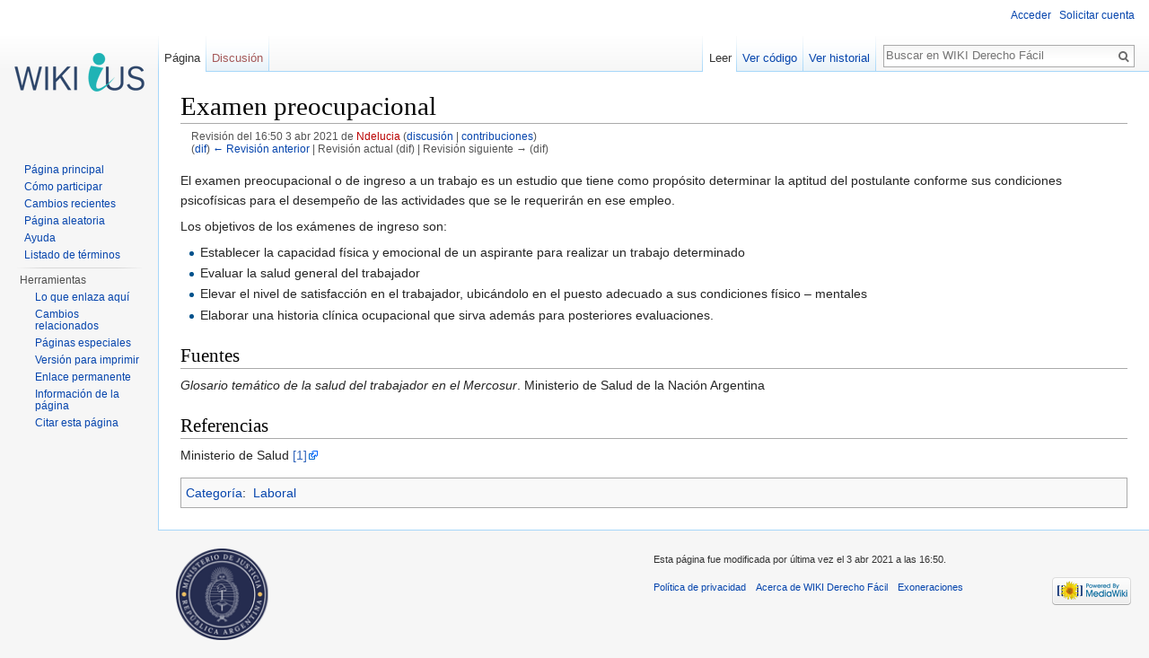

--- FILE ---
content_type: text/html; charset=UTF-8
request_url: http://wiki.derechofacil.gob.ar/index.php?title=Examen_preocupacional&oldid=8509
body_size: 5583
content:
<!DOCTYPE html>
<html class="client-nojs" lang="es" dir="ltr">
<head>
<meta charset="UTF-8"/>
<title>Examen preocupacional - WIKI Derecho Fácil</title>
<script>document.documentElement.className = document.documentElement.className.replace( /(^|\s)client-nojs(\s|$)/, "$1client-js$2" );</script>
<script>(window.RLQ=window.RLQ||[]).push(function(){mw.config.set({"wgCanonicalNamespace":"","wgCanonicalSpecialPageName":false,"wgNamespaceNumber":0,"wgPageName":"Examen_preocupacional","wgTitle":"Examen preocupacional","wgCurRevisionId":8509,"wgRevisionId":8509,"wgArticleId":2208,"wgIsArticle":true,"wgIsRedirect":false,"wgAction":"view","wgUserName":null,"wgUserGroups":["*"],"wgCategories":["Laboral"],"wgBreakFrames":true,"wgPageContentLanguage":"es","wgPageContentModel":"wikitext","wgSeparatorTransformTable":[",\t."," \t,"],"wgDigitTransformTable":["",""],"wgDefaultDateFormat":"dmy","wgMonthNames":["","enero","febrero","marzo","abril","mayo","junio","julio","agosto","septiembre","octubre","noviembre","diciembre"],"wgMonthNamesShort":["","ene","feb","mar","abr","may","jun","jul","ago","sep","oct","nov","dic"],"wgRelevantPageName":"Examen_preocupacional","wgRelevantArticleId":2208,"wgRequestId":"ce03206eb3e534318a2658cf","wgIsProbablyEditable":false,"wgRestrictionEdit":[],"wgRestrictionMove":[],"wgWikiEditorEnabledModules":{"toolbar":false,"dialogs":false,"preview":false,"publish":false},"wgArticleFeedbackv5Permissions":{"aft-reader":true,"aft-member":false,"aft-editor":false,"aft-monitor":false,"aft-administrator":false,"aft-oversighter":false,"aft-noone":false},"aftv5Article":{"id":2208,"title":"Examen preocupacional","namespace":0,"categories":["Laboral"],"permissionLevel":false}});mw.loader.state({"site.styles":"ready","noscript":"ready","user.styles":"ready","user.cssprefs":"ready","user":"ready","user.options":"loading","user.tokens":"loading","mediawiki.legacy.shared":"ready","mediawiki.legacy.commonPrint":"ready","mediawiki.sectionAnchor":"ready","mediawiki.skinning.interface":"ready","skins.vector.styles":"ready"});mw.loader.implement("user.options@0jtin21",function($,jQuery,require,module){mw.user.options.set({"variant":"es"});});mw.loader.implement("user.tokens@0jmjr1y",function ( $, jQuery, require, module ) {
mw.user.tokens.set({"editToken":"+\\","patrolToken":"+\\","watchToken":"+\\","csrfToken":"+\\"});/*@nomin*/;

});mw.loader.load(["mediawiki.page.startup","skins.vector.js"]);});</script>
<link rel="stylesheet" href="/load.php?debug=false&amp;lang=es&amp;modules=mediawiki.legacy.commonPrint%2Cshared%7Cmediawiki.sectionAnchor%7Cmediawiki.skinning.interface%7Cskins.vector.styles&amp;only=styles&amp;skin=vector"/>
<script async="" src="/load.php?debug=false&amp;lang=es&amp;modules=startup&amp;only=scripts&amp;skin=vector"></script>
<meta name="ResourceLoaderDynamicStyles" content=""/>
<link rel="stylesheet" href="/load.php?debug=false&amp;lang=es&amp;modules=site.styles&amp;only=styles&amp;skin=vector"/>
<meta name="generator" content="MediaWiki 1.28.0"/>
<meta name="robots" content="noindex,nofollow"/>
<meta http-equiv="Pragma" content="no-cache"/>
<meta http-equiv="Pragma" content="no-cache"/>
<link rel="shortcut icon" href="/images/SAIJ/wiki_ius_favicon.png"/>
<link rel="search" type="application/opensearchdescription+xml" href="/opensearch_desc.php" title="WIKI Derecho Fácil (es)"/>
<link rel="EditURI" type="application/rsd+xml" href="http://wiki.derechofacil.gob.ar/api.php?action=rsd"/>
<link rel="alternate" type="application/atom+xml" title="Canal Atom de WIKI Derecho Fácil" href="/index.php?title=Especial:CambiosRecientes&amp;feed=atom"/>
</head>
<body class="mediawiki ltr sitedir-ltr mw-hide-empty-elt ns-0 ns-subject page-Examen_preocupacional rootpage-Examen_preocupacional skin-vector action-view">		<div id="mw-page-base" class="noprint"></div>
		<div id="mw-head-base" class="noprint"></div>
		<div id="content" class="mw-body" role="main">
			<a id="top"></a>

						<div class="mw-indicators">
</div>
			<h1 id="firstHeading" class="firstHeading" lang="es">Examen preocupacional</h1>
									<div id="bodyContent" class="mw-body-content">
									<div id="siteSub">De WIKI Derecho Fácil</div>
								<div id="contentSub"><div class="mw-revision"><div id="mw-revision-info">Revisión del 16:50 3 abr 2021 de <a href="/index.php?title=Usuario:Ndelucia&amp;action=edit&amp;redlink=1" class="new mw-userlink" title="Usuario:Ndelucia (la página no existe)"><bdi>Ndelucia</bdi></a> <span class="mw-usertoollinks">(<a href="/index.php/Usuario_discusi%C3%B3n:Ndelucia" title="Usuario discusión:Ndelucia">discusión</a> | <a href="/index.php/Especial:Contribuciones/Ndelucia" title="Especial:Contribuciones/Ndelucia">contribuciones</a>)</span></div><div id="mw-revision-nav">(<a href="/index.php?title=Examen_preocupacional&amp;diff=prev&amp;oldid=8509" title="Examen preocupacional">dif</a>) <a href="/index.php?title=Examen_preocupacional&amp;direction=prev&amp;oldid=8509" title="Examen preocupacional">← Revisión anterior</a> | Revisión actual (dif) | Revisión siguiente → (dif)</div></div></div>
												<div id="jump-to-nav" class="mw-jump">
					Saltar a:					<a href="#mw-head">navegación</a>, 					<a href="#p-search">buscar</a>
				</div>
				<div id="mw-content-text" lang="es" dir="ltr" class="mw-content-ltr"><p>El examen preocupacional o de ingreso a un trabajo es un estudio que tiene como propósito determinar la aptitud del postulante conforme sus condiciones psicofísicas para el desempeño de las actividades que se le requerirán en ese empleo.
</p><p>Los objetivos de los exámenes de ingreso son: 
</p>
<ul><li> Establecer la capacidad física y emocional de un aspirante para realizar un trabajo determinado</li>
<li> Evaluar la salud general del trabajador</li>
<li> Elevar el nivel de satisfacción en el trabajador, ubicándolo en el puesto adecuado a sus condiciones físico – mentales</li>
<li> Elaborar una historia clínica ocupacional que sirva además para posteriores evaluaciones.</li></ul>
<h2><span class="mw-headline" id="Fuentes">Fuentes</span></h2>
<p><i>Glosario temático de la salud del trabajador en el Mercosur</i>. Ministerio de Salud de la Nación Argentina
</p>
<h2><span class="mw-headline" id="Referencias">Referencias</span></h2>
<p>Ministerio de Salud <a rel="nofollow" class="external autonumber" href="http://www.msal.gob.ar/images/stories/bes/graficos/0000000340cnt-11-Glosario_salud_trabajador.pdf">[1]</a>
</p>
<!-- 
NewPP limit report
Cached time: 20260128200508
Cache expiry: 86400
Dynamic content: false
CPU time usage: 0.008 seconds
Real time usage: 0.013 seconds
Preprocessor visited node count: 7/1000000
Preprocessor generated node count: 12/1000000
Post‐expand include size: 0/102400 bytes
Template argument size: 0/102400 bytes
Highest expansion depth: 2/40
Expensive parser function count: 0/100
-->

<!-- 
Transclusion expansion time report (%,ms,calls,template)
100.00%    0.000      1 - -total
-->

<!-- Saved in parser cache with key wiki:pcache:idhash:2208-0!*!*!!*!*!* and timestamp 20260128200508 and revision id 8509
 -->
</div>					<div class="printfooter">
						Obtenido de «<a dir="ltr" href="http://wiki.derechofacil.gob.ar/index.php?title=Examen_preocupacional&amp;oldid=8509">http://wiki.derechofacil.gob.ar/index.php?title=Examen_preocupacional&amp;oldid=8509</a>»					</div>
				<div id="catlinks" class="catlinks" data-mw="interface"><div id="mw-normal-catlinks" class="mw-normal-catlinks"><a href="/index.php/Especial:Categor%C3%ADas" title="Especial:Categorías">Categoría</a>: <ul><li><a href="/index.php/Categor%C3%ADa:Laboral" title="Categoría:Laboral">Laboral</a></li></ul></div></div>				<div class="visualClear"></div>
							</div>
		</div>
		<div id="mw-navigation">
			<h2>Menú de navegación</h2>
			

			<div id="mw-head">
									<div id="p-personal" role="navigation" class="" aria-labelledby="p-personal-label">
						<h3 id="p-personal-label">Herramientas personales</h3>
						<ul>
							<li id="pt-login"><a href="/index.php?title=Especial:Entrar&amp;returnto=Examen+preocupacional&amp;returntoquery=oldid%3D8509" title="Te recomendamos iniciar sesión, aunque no es obligatorio [o]" accesskey="o">Acceder</a></li><li id="pt-createaccount"><a href="/index.php/Especial:Pedir_cuenta_de_usuario" title="Te recomendamos crear una cuenta e iniciar sesión; sin embargo, no es obligatorio">Solicitar cuenta</a></li>						</ul>
					</div>
									<div id="left-navigation">
										<div id="p-namespaces" role="navigation" class="vectorTabs" aria-labelledby="p-namespaces-label">
						<h3 id="p-namespaces-label">Espacios de nombres</h3>
						<ul>
															<li  id="ca-nstab-main" class="selected"><span><a href="/index.php/Examen_preocupacional"  title="Ver la página de contenido [c]" accesskey="c">Página</a></span></li>
															<li  id="ca-talk" class="new"><span><a href="/index.php?title=Discusi%C3%B3n:Examen_preocupacional&amp;action=edit&amp;redlink=1"  title="Discusión acerca de la página de contenido [t]" accesskey="t" rel="discussion">Discusión</a></span></li>
													</ul>
					</div>
										<div id="p-variants" role="navigation" class="vectorMenu emptyPortlet" aria-labelledby="p-variants-label">
												<h3 id="p-variants-label">
							<span>Variantes</span><a href="#"></a>
						</h3>

						<div class="menu">
							<ul>
															</ul>
						</div>
					</div>
									</div>
				<div id="right-navigation">
										<div id="p-views" role="navigation" class="vectorTabs" aria-labelledby="p-views-label">
						<h3 id="p-views-label">Vistas</h3>
						<ul>
															<li id="ca-view" class="selected"><span><a href="/index.php/Examen_preocupacional" >Leer</a></span></li>
															<li id="ca-viewsource"><span><a href="/index.php?title=Examen_preocupacional&amp;action=edit"  title="Esta página está protegida.&#10;Puedes ver su código fuente [e]" accesskey="e">Ver código</a></span></li>
															<li id="ca-history" class="collapsible"><span><a href="/index.php?title=Examen_preocupacional&amp;action=history"  title="Versiones anteriores de esta página [h]" accesskey="h">Ver historial</a></span></li>
													</ul>
					</div>
										<div id="p-cactions" role="navigation" class="vectorMenu emptyPortlet" aria-labelledby="p-cactions-label">
						<h3 id="p-cactions-label"><span>Más</span><a href="#"></a></h3>

						<div class="menu">
							<ul>
															</ul>
						</div>
					</div>
										<div id="p-search" role="search">
						<h3>
							<label for="searchInput">Buscar</label>
						</h3>

						<form action="/index.php" id="searchform">
							<div id="simpleSearch">
							<input type="search" name="search" placeholder="Buscar en WIKI Derecho Fácil" title="Buscar en WIKI Derecho Fácil [f]" accesskey="f" id="searchInput"/><input type="hidden" value="Especial:Buscar" name="title"/><input type="submit" name="fulltext" value="Buscar" title="Buscar este texto en las páginas" id="mw-searchButton" class="searchButton mw-fallbackSearchButton"/><input type="submit" name="go" value="Ir" title="Ir a la página con este nombre exacto si existe" id="searchButton" class="searchButton"/>							</div>
						</form>
					</div>
									</div>
			</div>
			<div id="mw-panel">
				<div id="p-logo" role="banner"><a class="mw-wiki-logo" href="/index.php/P%C3%A1gina_principal"  title="Visitar la página principal"></a></div>

				
						<div class="portal" role="navigation" id='p-navigation' aria-labelledby='p-navigation-label'>
			<h3 id='p-navigation-label'>Navegación</h3>

			<div class="body">
									<ul>
						<li id="n-mainpage-description"><a href="/index.php/P%C3%A1gina_principal" title="Visitar la página principal [z]" accesskey="z">Página principal</a></li><li id="n-C.C3.B3mo-participar"><a href="/index.php/C%C3%B3mo_participar">Cómo participar</a></li><li id="n-recentchanges"><a href="/index.php/Especial:CambiosRecientes" title="Lista de cambios recientes en el wiki [r]" accesskey="r">Cambios recientes</a></li><li id="n-randompage"><a href="/index.php/Especial:Aleatoria" title="Cargar una página al azar [x]" accesskey="x">Página aleatoria</a></li><li id="n-help"><a href="https://www.mediawiki.org/wiki/Special:MyLanguage/Help:Contents" title="El lugar para aprender">Ayuda</a></li><li id="n-Listado-de-t.C3.A9rminos"><a href="/index.php/Especial:Todas">Listado de términos</a></li>					</ul>
							</div>
		</div>
			<div class="portal" role="navigation" id='p-tb' aria-labelledby='p-tb-label'>
			<h3 id='p-tb-label'>Herramientas</h3>

			<div class="body">
									<ul>
						<li id="t-whatlinkshere"><a href="/index.php/Especial:LoQueEnlazaAqu%C3%AD/Examen_preocupacional" title="Lista de todas las páginas del wiki que enlazan aquí [j]" accesskey="j">Lo que enlaza aquí</a></li><li id="t-recentchangeslinked"><a href="/index.php/Especial:CambiosEnEnlazadas/Examen_preocupacional" rel="nofollow" title="Cambios recientes en las páginas que enlazan con esta [k]" accesskey="k">Cambios relacionados</a></li><li id="t-specialpages"><a href="/index.php/Especial:P%C3%A1ginasEspeciales" title="Lista de todas las páginas especiales [q]" accesskey="q">Páginas especiales</a></li><li id="t-print"><a href="/index.php?title=Examen_preocupacional&amp;oldid=8509&amp;printable=yes" rel="alternate" title="Versión imprimible de esta página [p]" accesskey="p">Versión para imprimir</a></li><li id="t-permalink"><a href="/index.php?title=Examen_preocupacional&amp;oldid=8509" title="Enlace permanente a esta versión de la página">Enlace permanente</a></li><li id="t-info"><a href="/index.php?title=Examen_preocupacional&amp;action=info" title="Más información sobre esta página">Información de la página</a></li><li id="t-cite"><a href="/index.php?title=Especial:Citar&amp;page=Examen_preocupacional&amp;id=8509" title="Información sobre cómo citar esta página">Citar esta página</a></li>					</ul>
							</div>
		</div>
				</div>
		</div>
		<div id="footer" role="contentinfo">
			<div style="width:50%; float:left">
				<div style="max-width: 307px; padding-right: 10px">
					<img src="/images/SAIJ/logo_min.png" width="100%" alt="Logo Ministerio de Justicia y DDHH - Presidencia de la Nación">
				</div>
			</div>
			<div style="width:50%; float:right">
									<ul id="footer-info">
													<li id="footer-info-lastmod"> Esta página fue modificada por última vez el 3 abr 2021 a las 16:50.</li>
											</ul>
									<ul id="footer-places">
													<li id="footer-places-privacy"><a href="/index.php/WIKI_Derecho_F%C3%A1cil:Pol%C3%ADtica_de_privacidad" title="WIKI Derecho Fácil:Política de privacidad">Política de privacidad</a></li>
													<li id="footer-places-about"><a href="/index.php/WIKI_Derecho_F%C3%A1cil:Acerca_de" title="WIKI Derecho Fácil:Acerca de">Acerca de WIKI Derecho Fácil</a></li>
													<li id="footer-places-disclaimer"><a href="/index.php/WIKI_Derecho_F%C3%A1cil:Descargo_general" title="WIKI Derecho Fácil:Descargo general">Exoneraciones</a></li>
											</ul>
													<ul id="footer-icons" class="noprint">
													<li id="footer-poweredbyico">
								<a href="//www.mediawiki.org/"><img src="/resources/assets/poweredby_mediawiki_88x31.png" alt="Powered by MediaWiki" srcset="/resources/assets/poweredby_mediawiki_132x47.png 1.5x, /resources/assets/poweredby_mediawiki_176x62.png 2x" width="88" height="31"/></a>							</li>
											</ul>
							</div>
			<div style="clear:both"></div>
		</div>
		<script>(window.RLQ=window.RLQ||[]).push(function(){mw.loader.load(["mediawiki.action.view.postEdit","site","mediawiki.user","mediawiki.hidpi","mediawiki.page.ready","mediawiki.searchSuggest","ext.createPage","ext.articleFeedbackv5.startup"]);});</script><script>
  (function(i,s,o,g,r,a,m){i['GoogleAnalyticsObject']=r;i[r]=i[r]||function(){
  (i[r].q=i[r].q||[]).push(arguments)},i[r].l=1*new Date();a=s.createElement(o),
  m=s.getElementsByTagName(o)[0];a.async=1;a.src=g;m.parentNode.insertBefore(a,m)
  })(window,document,'script','//www.google-analytics.com/analytics.js','ga');

  ga('create', 'UA-91269942-1', 'auto');
  ga('send', 'pageview');

</script>
<script type="text/javascript" src="https://analytics.example.com/tracking.js"></script>
<script>(window.RLQ=window.RLQ||[]).push(function(){mw.config.set({"wgBackendResponseTime":493});});</script>
	</body>
</html>


--- FILE ---
content_type: text/css; charset=utf-8
request_url: http://wiki.derechofacil.gob.ar/load.php?debug=false&lang=es&modules=site.styles&only=styles&skin=vector
body_size: 391
content:
.main_title{text-align:center;font-size:40px}.main_subtitle{text-align:center;font-size:20px}.main_form{text-align:center;margin:20px 0}.main_form form input{border-radius:4px;padding:10px 16px;font-size:18px;line-height:1.3333333}.main_table{width:100%;overflow:hidden}.main_table2{width:99%;overflow:hidden;border:1px solid #cdddf6;background:#eff4fb;padding:20px 0.12em;text-align:center;margin:20px 0}.column{width:47%;min-height:224px;float:left;padding:1% 1% 20px;margin:1em 1em 0 0;border:1px solid #cdddf6;text-align:center;background:#eff4fb}.column:last-child{margin-right:0}.main_table_title{margin-bottom:15px;font-size:20px;line-height:35px;color:#FFF;background-color:#2d4569}.main_table_title2{margin-bottom:15px;font-size:20px;line-height:35px}@media (max-width:1145px){.column{width:100%}}.images .center .floatnone a img{width:100%!important;height:auto}